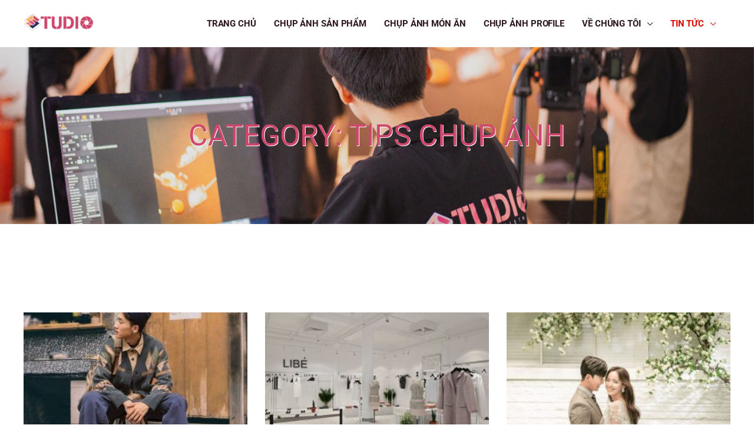

--- FILE ---
content_type: text/css
request_url: https://studiovietnam.com/wp-content/uploads/elementor/css/post-8505.css?ver=1766993717
body_size: 1280
content:
.elementor-8505 .elementor-element.elementor-element-5b3f544f:not(.elementor-motion-effects-element-type-background), .elementor-8505 .elementor-element.elementor-element-5b3f544f > .elementor-motion-effects-container > .elementor-motion-effects-layer{background-color:#FFF2F2;}.elementor-8505 .elementor-element.elementor-element-5b3f544f{transition:background 0.3s, border 0.3s, border-radius 0.3s, box-shadow 0.3s;padding:50px 0px 50px 0px;}.elementor-8505 .elementor-element.elementor-element-5b3f544f > .elementor-background-overlay{transition:background 0.3s, border-radius 0.3s, opacity 0.3s;}.elementor-8505 .elementor-element.elementor-element-4e78aaed > .elementor-widget-wrap > .elementor-widget:not(.elementor-widget__width-auto):not(.elementor-widget__width-initial):not(:last-child):not(.elementor-absolute){margin-bottom:0px;}.elementor-8505 .elementor-element.elementor-element-a1f6af3 .elementor-heading-title{font-family:"Roboto", Sans-serif;font-size:30px;font-weight:500;letter-spacing:0.5px;}.elementor-8505 .elementor-element.elementor-element-7eb1da3d > .elementor-element-populated{margin:0px 60px 0px 0px;--e-column-margin-right:60px;--e-column-margin-left:0px;}.elementor-8505 .elementor-element.elementor-element-70dbbf28 .elementor-heading-title{font-family:"Roboto", Sans-serif;font-weight:300;line-height:1.6em;color:#000000;}.elementor-8505 .elementor-element.elementor-element-765bffb0 .elementor-field-group{padding-right:calc( 10px/2 );padding-left:calc( 10px/2 );margin-bottom:10px;}.elementor-8505 .elementor-element.elementor-element-765bffb0 .elementor-form-fields-wrapper{margin-left:calc( -10px/2 );margin-right:calc( -10px/2 );margin-bottom:-10px;}.elementor-8505 .elementor-element.elementor-element-765bffb0 .elementor-field-group.recaptcha_v3-bottomleft, .elementor-8505 .elementor-element.elementor-element-765bffb0 .elementor-field-group.recaptcha_v3-bottomright{margin-bottom:0;}body.rtl .elementor-8505 .elementor-element.elementor-element-765bffb0 .elementor-labels-inline .elementor-field-group > label{padding-left:0px;}body:not(.rtl) .elementor-8505 .elementor-element.elementor-element-765bffb0 .elementor-labels-inline .elementor-field-group > label{padding-right:0px;}body .elementor-8505 .elementor-element.elementor-element-765bffb0 .elementor-labels-above .elementor-field-group > label{padding-bottom:0px;}.elementor-8505 .elementor-element.elementor-element-765bffb0 .elementor-field-type-html{padding-bottom:0px;}.elementor-8505 .elementor-element.elementor-element-765bffb0 .elementor-field-group .elementor-field:not(.elementor-select-wrapper){background-color:#ffffff;border-radius:20px 20px 20px 20px;}.elementor-8505 .elementor-element.elementor-element-765bffb0 .elementor-field-group .elementor-select-wrapper select{background-color:#ffffff;border-radius:20px 20px 20px 20px;}.elementor-8505 .elementor-element.elementor-element-765bffb0 .e-form__buttons__wrapper__button-next{background-color:#505050;color:#ffffff;}.elementor-8505 .elementor-element.elementor-element-765bffb0 .elementor-button[type="submit"]{background-color:#505050;color:#ffffff;}.elementor-8505 .elementor-element.elementor-element-765bffb0 .elementor-button[type="submit"] svg *{fill:#ffffff;}.elementor-8505 .elementor-element.elementor-element-765bffb0 .e-form__buttons__wrapper__button-previous{background-color:#505050;color:#ffffff;}.elementor-8505 .elementor-element.elementor-element-765bffb0 .e-form__buttons__wrapper__button-next:hover{background-color:#CF476A;color:#ffffff;}.elementor-8505 .elementor-element.elementor-element-765bffb0 .elementor-button[type="submit"]:hover{background-color:#CF476A;color:#ffffff;}.elementor-8505 .elementor-element.elementor-element-765bffb0 .elementor-button[type="submit"]:hover svg *{fill:#ffffff;}.elementor-8505 .elementor-element.elementor-element-765bffb0 .e-form__buttons__wrapper__button-previous:hover{color:#ffffff;}.elementor-8505 .elementor-element.elementor-element-765bffb0 .elementor-button{border-radius:20px 20px 20px 20px;}.elementor-8505 .elementor-element.elementor-element-765bffb0{--e-form-steps-indicators-spacing:20px;--e-form-steps-indicator-padding:30px;--e-form-steps-indicator-inactive-secondary-color:#ffffff;--e-form-steps-indicator-active-secondary-color:#ffffff;--e-form-steps-indicator-completed-secondary-color:#ffffff;--e-form-steps-divider-width:1px;--e-form-steps-divider-gap:10px;}.elementor-8505 .elementor-element.elementor-element-3eb2f62 .elementor-icon-list-items:not(.elementor-inline-items) .elementor-icon-list-item:not(:last-child){padding-block-end:calc(10px/2);}.elementor-8505 .elementor-element.elementor-element-3eb2f62 .elementor-icon-list-items:not(.elementor-inline-items) .elementor-icon-list-item:not(:first-child){margin-block-start:calc(10px/2);}.elementor-8505 .elementor-element.elementor-element-3eb2f62 .elementor-icon-list-items.elementor-inline-items .elementor-icon-list-item{margin-inline:calc(10px/2);}.elementor-8505 .elementor-element.elementor-element-3eb2f62 .elementor-icon-list-items.elementor-inline-items{margin-inline:calc(-10px/2);}.elementor-8505 .elementor-element.elementor-element-3eb2f62 .elementor-icon-list-items.elementor-inline-items .elementor-icon-list-item:after{inset-inline-end:calc(-10px/2);}.elementor-8505 .elementor-element.elementor-element-3eb2f62 .elementor-icon-list-icon i{color:#243060;transition:color 0.3s;}.elementor-8505 .elementor-element.elementor-element-3eb2f62 .elementor-icon-list-icon svg{fill:#243060;transition:fill 0.3s;}.elementor-8505 .elementor-element.elementor-element-3eb2f62{--e-icon-list-icon-size:14px;--icon-vertical-offset:0px;}.elementor-8505 .elementor-element.elementor-element-3eb2f62 .elementor-icon-list-item > .elementor-icon-list-text, .elementor-8505 .elementor-element.elementor-element-3eb2f62 .elementor-icon-list-item > a{font-family:"Roboto", Sans-serif;font-weight:500;}.elementor-8505 .elementor-element.elementor-element-3eb2f62 .elementor-icon-list-text{color:#000000;transition:color 0.3s;}.elementor-8505 .elementor-element.elementor-element-3eb2f62 .elementor-icon-list-item:hover .elementor-icon-list-text{color:#CF476A;}.elementor-8505 .elementor-element.elementor-element-636ed4f8 .elementor-icon-list-items:not(.elementor-inline-items) .elementor-icon-list-item:not(:last-child){padding-block-end:calc(10px/2);}.elementor-8505 .elementor-element.elementor-element-636ed4f8 .elementor-icon-list-items:not(.elementor-inline-items) .elementor-icon-list-item:not(:first-child){margin-block-start:calc(10px/2);}.elementor-8505 .elementor-element.elementor-element-636ed4f8 .elementor-icon-list-items.elementor-inline-items .elementor-icon-list-item{margin-inline:calc(10px/2);}.elementor-8505 .elementor-element.elementor-element-636ed4f8 .elementor-icon-list-items.elementor-inline-items{margin-inline:calc(-10px/2);}.elementor-8505 .elementor-element.elementor-element-636ed4f8 .elementor-icon-list-items.elementor-inline-items .elementor-icon-list-item:after{inset-inline-end:calc(-10px/2);}.elementor-8505 .elementor-element.elementor-element-636ed4f8 .elementor-icon-list-icon i{color:#243060;transition:color 0.3s;}.elementor-8505 .elementor-element.elementor-element-636ed4f8 .elementor-icon-list-icon svg{fill:#243060;transition:fill 0.3s;}.elementor-8505 .elementor-element.elementor-element-636ed4f8{--e-icon-list-icon-size:14px;--icon-vertical-offset:0px;}.elementor-8505 .elementor-element.elementor-element-636ed4f8 .elementor-icon-list-item > .elementor-icon-list-text, .elementor-8505 .elementor-element.elementor-element-636ed4f8 .elementor-icon-list-item > a{font-family:"Roboto", Sans-serif;font-weight:500;}.elementor-8505 .elementor-element.elementor-element-636ed4f8 .elementor-icon-list-text{color:#000000;transition:color 0.3s;}.elementor-8505 .elementor-element.elementor-element-636ed4f8 .elementor-icon-list-item:hover .elementor-icon-list-text{color:#CF476A;}.elementor-8505 .elementor-element.elementor-element-3ee98151:not(.elementor-motion-effects-element-type-background), .elementor-8505 .elementor-element.elementor-element-3ee98151 > .elementor-motion-effects-container > .elementor-motion-effects-layer{background-color:#CF476A;}.elementor-8505 .elementor-element.elementor-element-3ee98151{transition:background 0.3s, border 0.3s, border-radius 0.3s, box-shadow 0.3s;padding:50px 0px 50px 0px;}.elementor-8505 .elementor-element.elementor-element-3ee98151 > .elementor-background-overlay{transition:background 0.3s, border-radius 0.3s, opacity 0.3s;}.elementor-8505 .elementor-element.elementor-element-69146681 > .elementor-widget-wrap > .elementor-widget:not(.elementor-widget__width-auto):not(.elementor-widget__width-initial):not(:last-child):not(.elementor-absolute){margin-bottom:0px;}.elementor-8505 .elementor-element.elementor-element-1df3d083{width:initial;max-width:initial;text-align:left;}.elementor-8505 .elementor-element.elementor-element-1df3d083 > .elementor-widget-container{padding:0px 0px 10px 0px;}.elementor-8505 .elementor-element.elementor-element-25f53761 .elementor-heading-title{font-family:"Roboto", Sans-serif;font-weight:300;color:#FFFFFF;}.elementor-8505 .elementor-element.elementor-element-274d103c .elementor-heading-title{font-family:"Roboto", Sans-serif;font-weight:300;line-height:1.6em;color:#FFFFFF;}.elementor-8505 .elementor-element.elementor-element-16068aa3 > .elementor-widget-wrap > .elementor-widget:not(.elementor-widget__width-auto):not(.elementor-widget__width-initial):not(:last-child):not(.elementor-absolute){margin-bottom:0px;}.elementor-8505 .elementor-element.elementor-element-401b89d0{width:var( --container-widget-width, 150.753% );max-width:150.753%;--container-widget-width:150.753%;--container-widget-flex-grow:0;}.elementor-8505 .elementor-element.elementor-element-401b89d0 .elementor-heading-title{font-family:"Roboto", Sans-serif;font-size:18px;font-weight:500;color:#FFFFFF;}.elementor-8505 .elementor-element.elementor-element-6193d6dc .elementor-heading-title{font-family:"Roboto", Sans-serif;font-weight:300;line-height:1.6em;color:#FFFFFF;}.elementor-8505 .elementor-element.elementor-element-75e8dddc > .elementor-widget-wrap > .elementor-widget:not(.elementor-widget__width-auto):not(.elementor-widget__width-initial):not(:last-child):not(.elementor-absolute){margin-bottom:0px;}.elementor-8505 .elementor-element.elementor-element-2088b827 .elementor-heading-title{font-family:"Roboto", Sans-serif;font-size:18px;font-weight:500;color:#FFFFFF;}.elementor-8505 .elementor-element.elementor-element-4a0b58e > .elementor-widget-container{padding:0px 0px 0px 0px;}.elementor-8505 .elementor-element.elementor-element-4a0b58e .elementor-icon-list-icon i{color:#243060;transition:color 0.3s;}.elementor-8505 .elementor-element.elementor-element-4a0b58e .elementor-icon-list-icon svg{fill:#243060;transition:fill 0.3s;}.elementor-8505 .elementor-element.elementor-element-4a0b58e{--e-icon-list-icon-size:14px;--icon-vertical-offset:0px;}.elementor-8505 .elementor-element.elementor-element-4a0b58e .elementor-icon-list-item > .elementor-icon-list-text, .elementor-8505 .elementor-element.elementor-element-4a0b58e .elementor-icon-list-item > a{font-family:"Roboto", Sans-serif;font-weight:300;}.elementor-8505 .elementor-element.elementor-element-4a0b58e .elementor-icon-list-text{color:#FFFFFF;transition:color 0.3s;}.elementor-8505 .elementor-element.elementor-element-7868ccaa{width:var( --container-widget-width, 160.542px );max-width:160.542px;--container-widget-width:160.542px;--container-widget-flex-grow:0;text-align:left;}.elementor-8505 .elementor-element.elementor-element-7868ccaa > .elementor-widget-container{padding:0px 0px 10px 0px;}.elementor-8505 .elementor-element.elementor-element-29e9346:not(.elementor-motion-effects-element-type-background), .elementor-8505 .elementor-element.elementor-element-29e9346 > .elementor-motion-effects-container > .elementor-motion-effects-layer{background-color:#FFF2F2;}.elementor-8505 .elementor-element.elementor-element-29e9346{transition:background 0.3s, border 0.3s, border-radius 0.3s, box-shadow 0.3s;padding:30px 0px 30px 0px;}.elementor-8505 .elementor-element.elementor-element-29e9346 > .elementor-background-overlay{transition:background 0.3s, border-radius 0.3s, opacity 0.3s;}.elementor-8505 .elementor-element.elementor-element-912249d > .elementor-widget-wrap > .elementor-widget:not(.elementor-widget__width-auto):not(.elementor-widget__width-initial):not(:last-child):not(.elementor-absolute){margin-bottom:0px;}.elementor-8505 .elementor-element.elementor-element-e65c588{text-align:center;}.elementor-8505 .elementor-element.elementor-element-e65c588 .elementor-heading-title{font-family:"Roboto", Sans-serif;font-weight:300;font-style:italic;line-height:1.6em;color:#000000;}.elementor-8505 .elementor-element.elementor-element-29f6962{text-align:center;}.elementor-8505 .elementor-element.elementor-element-29f6962 .elementor-heading-title{font-family:"Roboto", Sans-serif;font-weight:500;font-style:italic;line-height:1.6em;color:#2E7E7F;}@media(max-width:767px){.elementor-8505 .elementor-element.elementor-element-7eb1da3d > .elementor-element-populated{margin:0px 0px 0px 0px;--e-column-margin-right:0px;--e-column-margin-left:0px;}.elementor-8505 .elementor-element.elementor-element-70dbbf28{text-align:center;}.elementor-8505 .elementor-element.elementor-element-4d5fdd03{width:50%;}.elementor-8505 .elementor-element.elementor-element-4d5fdd03 > .elementor-element-populated{margin:20px 20px 20px 20px;--e-column-margin-right:20px;--e-column-margin-left:20px;}.elementor-8505 .elementor-element.elementor-element-2befb351{width:50%;}.elementor-8505 .elementor-element.elementor-element-2befb351 > .elementor-element-populated{margin:20px 20px 20px 20px;--e-column-margin-right:20px;--e-column-margin-left:20px;}.elementor-8505 .elementor-element.elementor-element-5c154fb5{padding:20px 20px 20px 20px;}.elementor-8505 .elementor-element.elementor-element-1df3d083{text-align:center;}.elementor-8505 .elementor-element.elementor-element-25f53761{text-align:center;}.elementor-8505 .elementor-element.elementor-element-25f53761 .elementor-heading-title{line-height:1.6em;}.elementor-8505 .elementor-element.elementor-element-274d103c{text-align:center;}.elementor-8505 .elementor-element.elementor-element-274d103c .elementor-heading-title{line-height:1.6em;}.elementor-8505 .elementor-element.elementor-element-401b89d0{text-align:center;}.elementor-8505 .elementor-element.elementor-element-6193d6dc{text-align:center;}.elementor-8505 .elementor-element.elementor-element-6193d6dc .elementor-heading-title{line-height:1.6em;}.elementor-8505 .elementor-element.elementor-element-2088b827{text-align:center;}.elementor-8505 .elementor-element.elementor-element-7868ccaa{text-align:center;}.elementor-8505 .elementor-element.elementor-element-e65c588{text-align:center;}.elementor-8505 .elementor-element.elementor-element-29f6962{text-align:center;}}@media(min-width:768px){.elementor-8505 .elementor-element.elementor-element-7eb1da3d{width:60%;}.elementor-8505 .elementor-element.elementor-element-4d5fdd03{width:20%;}.elementor-8505 .elementor-element.elementor-element-2befb351{width:20%;}.elementor-8505 .elementor-element.elementor-element-69146681{width:40.857%;}.elementor-8505 .elementor-element.elementor-element-16068aa3{width:38.767%;}.elementor-8505 .elementor-element.elementor-element-75e8dddc{width:20.311%;}}

--- FILE ---
content_type: text/css
request_url: https://studiovietnam.com/wp-content/uploads/elementor/css/post-8600.css?ver=1766993928
body_size: 158
content:
.elementor-kit-8600{--e-global-color-primary:#6EC1E4;--e-global-color-secondary:#54595F;--e-global-color-text:#7A7A7A;--e-global-color-accent:#61CE70;--e-global-typography-primary-font-family:"Roboto";--e-global-typography-primary-font-weight:600;--e-global-typography-secondary-font-family:"Roboto Slab";--e-global-typography-secondary-font-weight:400;--e-global-typography-text-font-family:"Roboto";--e-global-typography-text-font-weight:400;--e-global-typography-accent-font-family:"Roboto";--e-global-typography-accent-font-weight:500;font-family:"Roboto", Sans-serif;letter-spacing:0px;}.elementor-kit-8600 e-page-transition{background-color:#FFBC7D;}.elementor-kit-8600 a{font-family:"Roboto", Sans-serif;font-size:17px;letter-spacing:-0.1px;word-spacing:0px;}.elementor-kit-8600 h1{font-family:"Roboto", Sans-serif;}.elementor-kit-8600 h2{font-family:"Roboto", Sans-serif;font-weight:500;}.elementor-kit-8600 h3{font-family:"Roboto", Sans-serif;}.elementor-kit-8600 h4{font-family:"Roboto", Sans-serif;}.elementor-kit-8600 h5{font-family:"Roboto", Sans-serif;}.elementor-kit-8600 h6{font-family:"Roboto", Sans-serif;}.elementor-section.elementor-section-boxed > .elementor-container{max-width:1140px;}.e-con{--container-max-width:1140px;}.elementor-widget:not(:last-child){margin-block-end:20px;}.elementor-element{--widgets-spacing:20px 20px;--widgets-spacing-row:20px;--widgets-spacing-column:20px;}{}h1.entry-title{display:var(--page-title-display);}@media(max-width:1024px){.elementor-section.elementor-section-boxed > .elementor-container{max-width:1024px;}.e-con{--container-max-width:1024px;}}@media(max-width:767px){.elementor-section.elementor-section-boxed > .elementor-container{max-width:767px;}.e-con{--container-max-width:767px;}}

--- FILE ---
content_type: text/css
request_url: https://studiovietnam.com/wp-content/uploads/elementor/css/post-10003.css?ver=1766995671
body_size: 504
content:
.elementor-10003 .elementor-element.elementor-element-473580ed:not(.elementor-motion-effects-element-type-background), .elementor-10003 .elementor-element.elementor-element-473580ed > .elementor-motion-effects-container > .elementor-motion-effects-layer{background-image:url("https://studiovietnam.com/wp-content/uploads/2022/05/chup-anh-mon-an-001.jpg");background-position:bottom center;background-repeat:no-repeat;background-size:cover;}.elementor-10003 .elementor-element.elementor-element-473580ed > .elementor-background-overlay{background-color:transparent;background-image:linear-gradient(360deg, rgba(0, 0, 0, 0) 44%, #000000 100%);opacity:0.49;transition:background 0.3s, border-radius 0.3s, opacity 0.3s;}.elementor-10003 .elementor-element.elementor-element-473580ed > .elementor-container{min-height:300px;}.elementor-10003 .elementor-element.elementor-element-473580ed{transition:background 0.3s, border 0.3s, border-radius 0.3s, box-shadow 0.3s;}.elementor-10003 .elementor-element.elementor-element-37f2d137.elementor-column > .elementor-widget-wrap{justify-content:center;}.elementor-10003 .elementor-element.elementor-element-37f2d137 > .elementor-element-populated{margin:0px 0px 0px 0px;--e-column-margin-right:0px;--e-column-margin-left:0px;padding:0px 0px 0px 0px;}.elementor-10003 .elementor-element.elementor-element-f0da36a{text-align:center;}.elementor-10003 .elementor-element.elementor-element-f0da36a .elementor-heading-title{font-family:"Roboto", Sans-serif;font-size:50px;text-transform:uppercase;text-shadow:1px 1px 0px #FFFFFF;color:#CF476D;}.elementor-10003 .elementor-element.elementor-element-29933316 > .elementor-container{max-width:1488px;}.elementor-10003 .elementor-element.elementor-element-29933316{padding:150px 40px 150px 40px;}.elementor-bc-flex-widget .elementor-10003 .elementor-element.elementor-element-7e8e3ed3.elementor-column .elementor-widget-wrap{align-items:center;}.elementor-10003 .elementor-element.elementor-element-7e8e3ed3.elementor-column.elementor-element[data-element_type="column"] > .elementor-widget-wrap.elementor-element-populated{align-content:center;align-items:center;}.elementor-10003 .elementor-element.elementor-element-7e8e3ed3.elementor-column > .elementor-widget-wrap{justify-content:center;}.elementor-10003 .elementor-element.elementor-element-7e8e3ed3 > .elementor-element-populated{padding:0px 0px 0px 0px;}.elementor-10003 .elementor-element.elementor-element-cc6f4c3{--grid-row-gap:35px;--grid-column-gap:30px;}.elementor-10003 .elementor-element.elementor-element-cc6f4c3 .elementor-posts-container .elementor-post__thumbnail{padding-bottom:calc( 0.66 * 100% );}.elementor-10003 .elementor-element.elementor-element-cc6f4c3:after{content:"0.66";}.elementor-10003 .elementor-element.elementor-element-cc6f4c3 .elementor-post__thumbnail__link{width:100%;}.elementor-10003 .elementor-element.elementor-element-cc6f4c3.elementor-posts--thumbnail-left .elementor-post__thumbnail__link{margin-right:20px;}.elementor-10003 .elementor-element.elementor-element-cc6f4c3.elementor-posts--thumbnail-right .elementor-post__thumbnail__link{margin-left:20px;}.elementor-10003 .elementor-element.elementor-element-cc6f4c3.elementor-posts--thumbnail-top .elementor-post__thumbnail__link{margin-bottom:20px;}@media(max-width:1024px){.elementor-10003 .elementor-element.elementor-element-29933316{padding:100px 20px 100px 20px;}}@media(max-width:767px){.elementor-10003 .elementor-element.elementor-element-473580ed > .elementor-container{min-height:200px;}.elementor-10003 .elementor-element.elementor-element-29933316{padding:80px 20px 90px 20px;}.elementor-10003 .elementor-element.elementor-element-cc6f4c3 .elementor-posts-container .elementor-post__thumbnail{padding-bottom:calc( 0.5 * 100% );}.elementor-10003 .elementor-element.elementor-element-cc6f4c3:after{content:"0.5";}.elementor-10003 .elementor-element.elementor-element-cc6f4c3 .elementor-post__thumbnail__link{width:100%;}}

--- FILE ---
content_type: text/css
request_url: https://studiovietnam.com/wp-content/uploads/elementor/css/post-23035.css?ver=1766994637
body_size: 967
content:
.elementor-23035 .elementor-element.elementor-element-703333fa{overflow:hidden;}.elementor-23035 .elementor-element.elementor-element-4d1b662b:not(.elementor-motion-effects-element-type-background) > .elementor-widget-wrap, .elementor-23035 .elementor-element.elementor-element-4d1b662b > .elementor-widget-wrap > .elementor-motion-effects-container > .elementor-motion-effects-layer{background-color:#F4EDE8;}.elementor-23035 .elementor-element.elementor-element-4d1b662b > .elementor-element-populated{transition:background 0.3s, border 0.3s, border-radius 0.3s, box-shadow 0.3s;padding:10% 0% 10% 0%;}.elementor-23035 .elementor-element.elementor-element-4d1b662b > .elementor-element-populated > .elementor-background-overlay{transition:background 0.3s, border-radius 0.3s, opacity 0.3s;}.elementor-23035 .elementor-element.elementor-element-6c1ea19c{padding:0% 10% 0% 10%;}.elementor-23035 .elementor-element.elementor-element-4b2a8161 > .elementor-widget-container{padding:0% 0% 0% 0%;}.elementor-23035 .elementor-element.elementor-element-4b2a8161 img{width:100%;height:292px;object-fit:cover;object-position:center center;}.elementor-23035 .elementor-element.elementor-element-a9ffd5d{width:var( --container-widget-width, 105.758% );max-width:105.758%;--container-widget-width:105.758%;--container-widget-flex-grow:0;text-align:center;}.elementor-23035 .elementor-element.elementor-element-a9ffd5d > .elementor-widget-container{padding:0% 0% 0% 0%;}.elementor-23035 .elementor-element.elementor-element-a9ffd5d .elementor-heading-title{font-family:"DM Sans", Sans-serif;font-size:36px;font-weight:700;text-transform:capitalize;font-style:normal;text-decoration:none;line-height:42px;color:#1B1B1B;}.elementor-23035 .elementor-element.elementor-element-13514d0b > .elementor-widget-container{padding:0% 0% 0% 0%;}.elementor-23035 .elementor-element.elementor-element-13514d0b{text-align:center;font-family:"DM Sans", Sans-serif;font-size:20px;font-weight:normal;text-transform:none;font-style:normal;text-decoration:none;line-height:24px;color:#1B1B1B;}.elementor-23035 .elementor-element.elementor-element-2b653da9{width:var( --container-widget-width, 100.96% );max-width:100.96%;--container-widget-width:100.96%;--container-widget-flex-grow:0;--e-form-steps-indicators-spacing:20px;--e-form-steps-indicator-padding:30px;--e-form-steps-indicator-inactive-primary-color:#1B1B1B;--e-form-steps-indicator-inactive-secondary-color:#ffffff;--e-form-steps-indicator-active-primary-color:#1B1B1B;--e-form-steps-indicator-active-secondary-color:#ffffff;--e-form-steps-indicator-completed-primary-color:#1B1B1B;--e-form-steps-indicator-completed-secondary-color:#ffffff;--e-form-steps-divider-width:1px;--e-form-steps-divider-gap:10px;}.elementor-23035 .elementor-element.elementor-element-2b653da9 .elementor-field-group{padding-right:calc( 40px/2 );padding-left:calc( 40px/2 );margin-bottom:40px;}.elementor-23035 .elementor-element.elementor-element-2b653da9 .elementor-form-fields-wrapper{margin-left:calc( -40px/2 );margin-right:calc( -40px/2 );margin-bottom:-40px;}.elementor-23035 .elementor-element.elementor-element-2b653da9 .elementor-field-group.recaptcha_v3-bottomleft, .elementor-23035 .elementor-element.elementor-element-2b653da9 .elementor-field-group.recaptcha_v3-bottomright{margin-bottom:0;}body.rtl .elementor-23035 .elementor-element.elementor-element-2b653da9 .elementor-labels-inline .elementor-field-group > label{padding-left:0px;}body:not(.rtl) .elementor-23035 .elementor-element.elementor-element-2b653da9 .elementor-labels-inline .elementor-field-group > label{padding-right:0px;}body .elementor-23035 .elementor-element.elementor-element-2b653da9 .elementor-labels-above .elementor-field-group > label{padding-bottom:0px;}.elementor-23035 .elementor-element.elementor-element-2b653da9 .elementor-field-group > label, .elementor-23035 .elementor-element.elementor-element-2b653da9 .elementor-field-subgroup label{color:#1B1B1B;}.elementor-23035 .elementor-element.elementor-element-2b653da9 .elementor-field-group > label{font-family:"DM Sans", Sans-serif;font-size:16px;font-weight:normal;text-transform:none;font-style:normal;text-decoration:none;line-height:24px;}.elementor-23035 .elementor-element.elementor-element-2b653da9 .elementor-field-type-html{padding-bottom:0px;color:#1B1B1B;font-family:"DM Sans", Sans-serif;font-size:16px;font-weight:normal;text-transform:none;font-style:normal;text-decoration:none;line-height:24px;}.elementor-23035 .elementor-element.elementor-element-2b653da9 .elementor-field-group .elementor-field{color:#A3948A;}.elementor-23035 .elementor-element.elementor-element-2b653da9 .elementor-field-group .elementor-field, .elementor-23035 .elementor-element.elementor-element-2b653da9 .elementor-field-subgroup label{font-family:"DM Sans", Sans-serif;font-size:16px;font-weight:normal;text-transform:none;font-style:normal;text-decoration:none;line-height:24px;}.elementor-23035 .elementor-element.elementor-element-2b653da9 .elementor-field-group .elementor-field:not(.elementor-select-wrapper){background-color:#F4EDE8;border-color:#A3948A;border-width:0px 0px 1px 0px;border-radius:0px 0px 0px 0px;}.elementor-23035 .elementor-element.elementor-element-2b653da9 .elementor-field-group .elementor-select-wrapper select{background-color:#F4EDE8;border-color:#A3948A;border-width:0px 0px 1px 0px;border-radius:0px 0px 0px 0px;}.elementor-23035 .elementor-element.elementor-element-2b653da9 .elementor-field-group .elementor-select-wrapper::before{color:#A3948A;}.elementor-23035 .elementor-element.elementor-element-2b653da9 .elementor-button{font-family:"DM Sans", Sans-serif;font-size:16px;font-weight:normal;text-transform:capitalize;font-style:normal;text-decoration:none;line-height:14px;border-style:solid;border-width:1px 1px 1px 1px;border-radius:9px 9px 9px 9px;padding:18px 30px 17px 30px;}.elementor-23035 .elementor-element.elementor-element-2b653da9 .e-form__buttons__wrapper__button-next{background-color:#CF476D;color:#FFFFFF;}.elementor-23035 .elementor-element.elementor-element-2b653da9 .elementor-button[type="submit"]{background-color:#CF476D;color:#FFFFFF;}.elementor-23035 .elementor-element.elementor-element-2b653da9 .elementor-button[type="submit"] svg *{fill:#FFFFFF;}.elementor-23035 .elementor-element.elementor-element-2b653da9 .e-form__buttons__wrapper__button-previous{background-color:#CF476D;color:#FFFFFF;}.elementor-23035 .elementor-element.elementor-element-2b653da9 .e-form__buttons__wrapper__button-next:hover{background-color:#FFFFFF00;color:#1B1B1B;border-color:#1B1B1B;}.elementor-23035 .elementor-element.elementor-element-2b653da9 .elementor-button[type="submit"]:hover{background-color:#FFFFFF00;color:#1B1B1B;border-color:#1B1B1B;}.elementor-23035 .elementor-element.elementor-element-2b653da9 .elementor-button[type="submit"]:hover svg *{fill:#1B1B1B;}.elementor-23035 .elementor-element.elementor-element-2b653da9 .e-form__buttons__wrapper__button-previous:hover{background-color:#FFFFFF00;color:#1B1B1B;border-color:#1B1B1B;}.elementor-23035 .elementor-element.elementor-element-2b653da9 .elementor-message{font-family:"DM Sans", Sans-serif;font-size:16px;font-weight:normal;text-transform:none;font-style:normal;text-decoration:none;line-height:24px;}.elementor-23035 .elementor-element.elementor-element-2b653da9 .elementor-message.elementor-message-success{color:#1B1B1B;}.elementor-23035 .elementor-element.elementor-element-2b653da9 .elementor-message.elementor-message-danger{color:#A3948A;}.elementor-23035 .elementor-element.elementor-element-2b653da9 .elementor-message.elementor-help-inline{color:#1B1B1B;}.elementor-23035 .elementor-element.elementor-element-2b653da9 .e-form__indicators__indicator, .elementor-23035 .elementor-element.elementor-element-2b653da9 .e-form__indicators__indicator__label{font-family:"DM Sans", Sans-serif;font-size:16px;font-weight:normal;text-transform:capitalize;font-style:normal;text-decoration:none;line-height:14px;}#elementor-popup-modal-23035 .dialog-widget-content{animation-duration:1s;background-color:#FFFFFF00;}#elementor-popup-modal-23035{background-color:#FFFFFFCC;justify-content:center;align-items:center;pointer-events:all;}#elementor-popup-modal-23035 .dialog-message{width:536px;height:auto;}#elementor-popup-modal-23035 .dialog-close-button{display:flex;top:3%;}body:not(.rtl) #elementor-popup-modal-23035 .dialog-close-button{right:3%;}body.rtl #elementor-popup-modal-23035 .dialog-close-button{left:3%;}@media(max-width:1024px){.elementor-23035 .elementor-element.elementor-element-a9ffd5d .elementor-heading-title{font-size:28px;line-height:1.3em;}}@media(max-width:767px){.elementor-23035 .elementor-element.elementor-element-6c1ea19c{padding:0% 6% 0% 6%;}.elementor-23035 .elementor-element.elementor-element-4b2a8161 > .elementor-widget-container{padding:0% 0% 12% 0%;}.elementor-23035 .elementor-element.elementor-element-4b2a8161 img{height:205px;}.elementor-23035 .elementor-element.elementor-element-a9ffd5d .elementor-heading-title{font-size:24px;}}